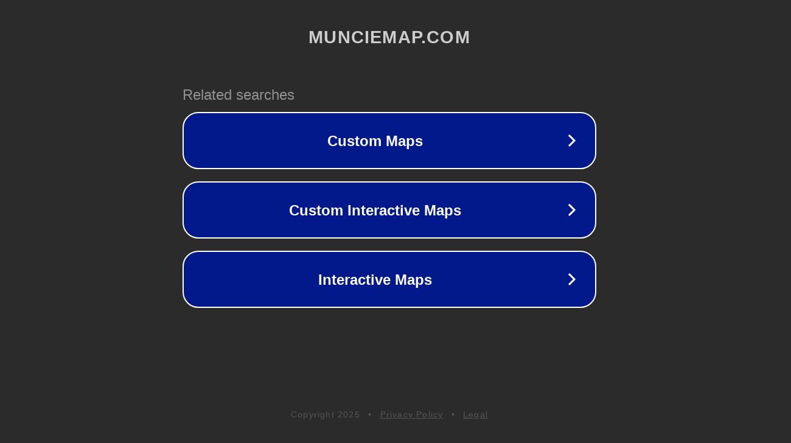

--- FILE ---
content_type: text/html; charset=utf-8
request_url: https://munciemap.com/the-mmc-blog/
body_size: 1058
content:
<!doctype html>
<html data-adblockkey="MFwwDQYJKoZIhvcNAQEBBQADSwAwSAJBANDrp2lz7AOmADaN8tA50LsWcjLFyQFcb/P2Txc58oYOeILb3vBw7J6f4pamkAQVSQuqYsKx3YzdUHCvbVZvFUsCAwEAAQ==_p5y5FQ4/7Dcaldbx162Iiom13vxO7EwlHgAGlzN6FVw1SqbV0PqT8fODdNSLftc5pvunItkbG+2LGhnnalkuag==" lang="en" style="background: #2B2B2B;">
<head>
    <meta charset="utf-8">
    <meta name="viewport" content="width=device-width, initial-scale=1">
    <link rel="icon" href="[data-uri]">
    <link rel="preconnect" href="https://www.google.com" crossorigin>
</head>
<body>
<div id="target" style="opacity: 0"></div>
<script>window.park = "[base64]";</script>
<script src="/bOkXYqhOC.js"></script>
</body>
</html>
